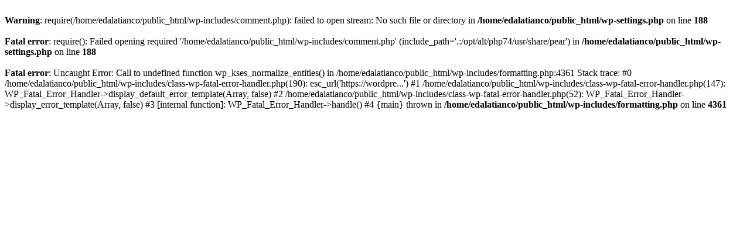

--- FILE ---
content_type: text/html; charset=UTF-8
request_url: https://edalatianco.com/?axaqfbphob841853
body_size: 487
content:
<br />
<b>Warning</b>:  require(/home/edalatianco/public_html/wp-includes/comment.php): failed to open stream: No such file or directory in <b>/home/edalatianco/public_html/wp-settings.php</b> on line <b>188</b><br />
<br />
<b>Fatal error</b>:  require(): Failed opening required '/home/edalatianco/public_html/wp-includes/comment.php' (include_path='.:/opt/alt/php74/usr/share/pear') in <b>/home/edalatianco/public_html/wp-settings.php</b> on line <b>188</b><br />
<br />
<b>Fatal error</b>:  Uncaught Error: Call to undefined function wp_kses_normalize_entities() in /home/edalatianco/public_html/wp-includes/formatting.php:4361
Stack trace:
#0 /home/edalatianco/public_html/wp-includes/class-wp-fatal-error-handler.php(190): esc_url('https://wordpre...')
#1 /home/edalatianco/public_html/wp-includes/class-wp-fatal-error-handler.php(147): WP_Fatal_Error_Handler-&gt;display_default_error_template(Array, false)
#2 /home/edalatianco/public_html/wp-includes/class-wp-fatal-error-handler.php(52): WP_Fatal_Error_Handler-&gt;display_error_template(Array, false)
#3 [internal function]: WP_Fatal_Error_Handler-&gt;handle()
#4 {main}
  thrown in <b>/home/edalatianco/public_html/wp-includes/formatting.php</b> on line <b>4361</b><br />
